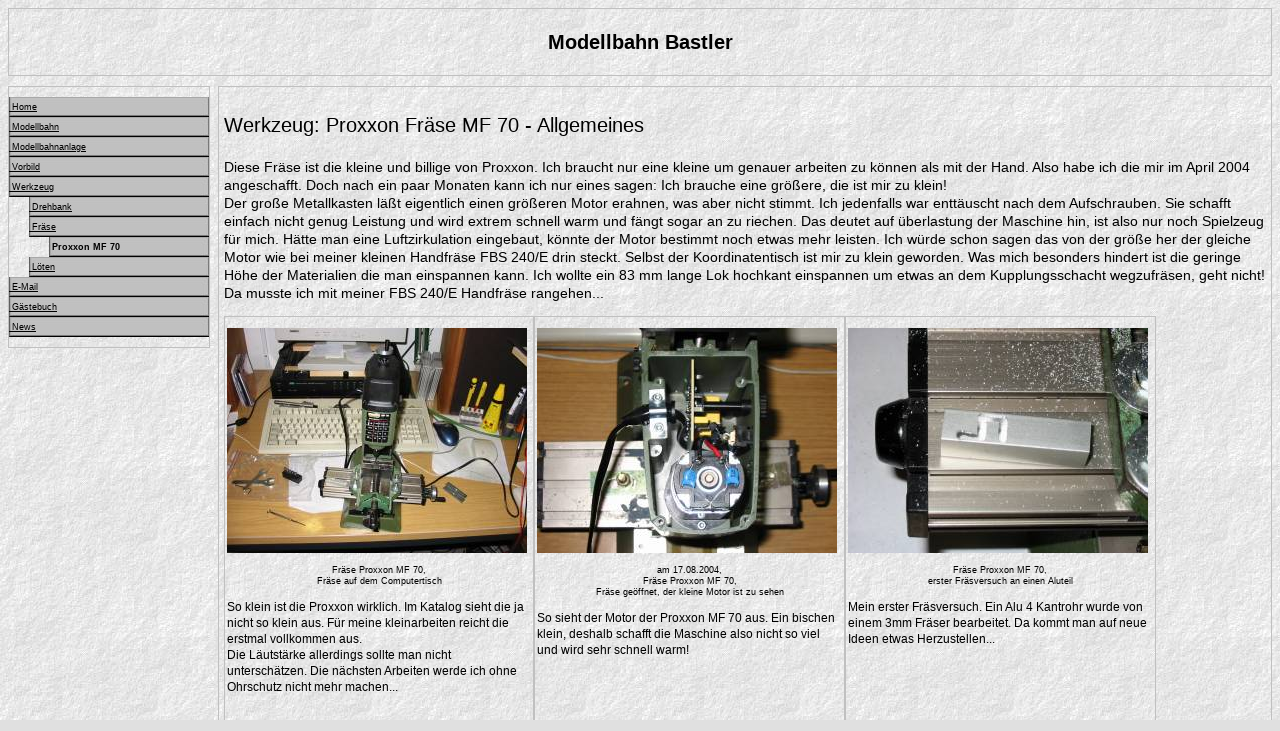

--- FILE ---
content_type: text/html; charset=UTF-8
request_url: http://modellbahn-bastler.de/index.php?active=432&pfad=werkzeug/fraese/proxxon_mf70/allgemein.php
body_size: 3043
content:
<?xml version="1.0" encoding="utf-8"?>
<!DOCTYPE html PUBLIC "-//W3C//DTD XHTML 1.0 Strict//EN" "http://www.w3.org/TR/xhtml1/DTD/xhtml1-strict.dtd">
<html xmlns="http://www.w3.org/1999/xhtml" xml:lang="en" lang="en">
<head>
<title>Modellbahn Bastler Werkzeug Fraese Proxxon MF70</title>
<meta name="description" content="Modellbahn Bastler, Werkzeug Maschinen fuer Umbau und Selbstbau" />
<meta name="author" content="Holger Hoffmann" />
<meta name="keywords" content="Modellbahn, Modelleisenbahn, Anlagenbau, Modellanlagenbau, Module, Modellbahninfos, Vorbildinfos, Bauanleitungen, Tipps, Umbauten, Reperatur, Reparatur, Lokumbauten, Lokselbstbauten, Faulhabermotoreinbau,Faulhabereinbau, Faulhabermotorumbau, Faulhaberumbau, Glockenankereinbau, Glockenankermotoreinbau, Glockenankermotorumbau, Glockenankerumbau, Decodereinbau, Bauplaene, Bauplan" />
<meta name="date" content="2009-08-19" />
<meta name="robots" content="follow" />
<meta http-equiv="content-type" content="text/html;charset=utf-8" />
<meta http-equiv="Content-Style-Type" content="text/css" />
<meta http-equiv="content-scropt-type" content="text/javascript" />
<meta http-equiv="content-style-type" content="text/css" />
<meta name="generator" content="Holger Hoffmann benutzte die Hand und Texteditor" />
</head>
<body>
<link rel="SHORTCUT ICON" href="images/bahn.ico" />
<link rel="stylesheet" type="text/css" href="scripte/modellbahn-bastler.css" />

<script type="text/javascript">
if (document.layers){
    window.captureEvents(Event.MOUSEDOWN | Event.MOUSEUP)
    window.onmousedown=rightclick;
    window.onmouseup=rightclick;

    function rightclick(e) {
    if (e.which == 3) {
    // Put right mouse code here
//    alert('Sorry: Diese Funktion ist deaktiviert.');
    return false;
    }
    else {
        return true;
        }
    }
}
if (document.all){
    function click() {
    if (event.button==2) {
//    alert('Sorry: Diese Funktion ist deaktiviert.')
    }

    if (event.button==3) {
//    alert('Sorry: Diese Funktion ist deaktiviert.');
      }
    }
    document.onmousedown=click
}
</script>
<div id="kopf"><p class="gross" align="center">Modellbahn Bastler</p></div><div id="hauptfenster"><div id="Menue"><TABLE width=200  height="19" border=0 cellspacing=0 cellpadding=0><TR>
<TD background='menue/button200.jpg' height="19">
<a href="index.php?active=1&pfad=haupt.php"><mnu class="menue">&nbsp;Home</mnu></a>
</td></TR></TABLE>
<TABLE width=200  height="19" border=0 cellspacing=0 cellpadding=0><TR>
<TD background='menue/button200.jpg' height="19">
<a href="index.php?active=2&pfad=modellbahn/index.php"><mnu class="menue">&nbsp;Modellbahn</mnu></a>
</td></TR></TABLE>
<TABLE width=200  height="19" border=0 cellspacing=0 cellpadding=0><TR>
<TD background='menue/button200.jpg' height="19">
<a href="index.php?active=30&pfad=modellbahnanlage/index.php"><mnu class="menue">&nbsp;Modellbahnanlage</mnu></a>
</td></TR></TABLE>
<TABLE width=200  height="19" border=0 cellspacing=0 cellpadding=0><TR>
<TD background='menue/button200.jpg' height="19">
<a href="index.php?active=43&pfad=vorbild/allgemein.php"><mnu class="menue">&nbsp;Vorbild</mnu></a>
</td></TR></TABLE>
<TABLE width=200  height="19" border=0 cellspacing=0 cellpadding=0><TR>
<TD background='menue/button200.jpg' height="19">
<a href="index.php?active=426&pfad=werkzeug/index.php"><mnu class="menue">&nbsp;Werkzeug</mnu></a>
</td></TR></TABLE>
<TABLE width=200  height="19" border=0 cellspacing=0 cellpadding=0><TR>
<td width=20 height="19"><TD background='menue/button180.jpg' height="19">
<a href="index.php?active=427&pfad=werkzeug/drehbank/index.php"><mnu class="menue">&nbsp;Drehbank</mnu></a>
</td></TR></TABLE>
<TABLE width=200  height="19" border=0 cellspacing=0 cellpadding=0><TR>
<td width=20 height="19"><TD background='menue/button180.jpg' height="19">
<a href="index.php?active=431&pfad=werkzeug/fraese/index.php"><mnu class="menue">&nbsp;Fr&auml;se</mnu></a>
</td></TR></TABLE>
<TABLE width=200  height="19" border=0 cellspacing=0 cellpadding=0><TR>
<td width=40 height="19"><TD background='menue/button160.jpg' height="19">
<strong><mnu class="menue">&nbsp;Proxxon MF 70</mnu></strong>
</td></TR></TABLE>
<TABLE width=200  height="19" border=0 cellspacing=0 cellpadding=0><TR>
<td width=20 height="19"><TD background='menue/button180.jpg' height="19">
<a href="index.php?active=433&pfad=werkzeug/loeten/index.php"><mnu class="menue">&nbsp;L&ouml;ten</mnu></a>
</td></TR></TABLE>
<TABLE width=200  height="19" border=0 cellspacing=0 cellpadding=0><TR>
<TD background='menue/button200.jpg' height="19">
<a href="index.php?active=435&pfad=email/email.php"><mnu class="menue">&nbsp;E-Mail</mnu></a>
</td></TR></TABLE>
<TABLE width=200  height="19" border=0 cellspacing=0 cellpadding=0><TR>
<TD background='menue/button200.jpg' height="19">
<a href="index.php?active=436&pfad=gaestebuch/gaestebuch.php"><mnu class="menue">&nbsp;G&auml;stebuch</mnu></a>
</td></TR></TABLE>
<TABLE width=200  height="19" border=0 cellspacing=0 cellpadding=0><TR>
<TD background='menue/button200.jpg' height="19">
<a href="index.php?active=439&pfad=news/news.php"><mnu class="menue">&nbsp;News</mnu></a>
</td></TR></TABLE>
	
</div><div id="Inhalt"><p class="InfoMenue">Werkzeug: Proxxon Fr&auml;se MF 70 - Allgemeines</p><p class="InfoText">Diese Fr&auml;se ist die kleine und billige von Proxxon. Ich braucht nur eine kleine um genauer arbeiten zu k&ouml;nnen als mit der Hand. Also habe ich die mir im April 2004 angeschafft. Doch nach ein paar Monaten kann ich nur eines sagen: Ich brauche eine gr&ouml;&szlig;ere, die ist mir zu klein!<br>Der gro&szlig;e Metallkasten l&auml;&szlig;t eigentlich einen gr&ouml;&szlig;eren Motor erahnen, was aber nicht stimmt. Ich jedenfalls war entt&auml;uscht nach dem Aufschrauben. Sie schafft einfach nicht genug Leistung und wird extrem schnell warm und f&auml;ngt sogar an zu riechen. Das deutet auf &uuml;berlastung der Maschine hin, ist also nur noch Spielzeug f&uuml;r mich. H&auml;tte man eine Luftzirkulation eingebaut, k&ouml;nnte der Motor bestimmt noch etwas mehr leisten. Ich w&uuml;rde schon sagen das von der gr&ouml;&szlig;e her der gleiche Motor wie bei meiner kleinen Handfr&auml;se FBS 240/E drin steckt. Selbst der Koordinatentisch ist mir zu klein geworden. Was mich besonders hindert ist die geringe H&ouml;he der Materialien die man einspannen kann. Ich wollte ein 83 mm lange Lok hochkant einspannen um etwas an dem Kupplungsschacht wegzufr&auml;sen, geht nicht! Da musste ich mit meiner FBS 240/E Handfr&auml;se rangehen...</p><div id='bildanzeigeklein300'><p class='bild'><a id="2004-04-29_15.12.06.jpg" href="index.php?active=432&pfad=werkzeug/fraese/proxxon_mf70/allgemein.php&bild=2004-04-29_15.12.06.jpg&" target=_self><img border="0" src="werkzeug/fraese/proxxon_mf70/2004-04-29_15.12.06kl.jpg" width="300" height="225" alt="Vergr&ouml;ssern"></a><br><center>Fräse Proxxon MF 70,
<br>Fräse auf dem Computertisch<br></center></p><p class='BildText'>So klein ist die Proxxon wirklich. Im Katalog sieht die ja nicht so klein aus. F&uuml;r meine kleinarbeiten reicht die erstmal vollkommen aus.<br>Die L&auml;utst&auml;rke allerdings sollte man nicht untersch&auml;tzen. Die n&auml;chsten Arbeiten werde ich ohne Ohrschutz nicht mehr machen...</p></div><div id='bildanzeigeklein300'><p class='bild'><a id="2004-08-17_16.45.30.jpg" href="index.php?active=432&pfad=werkzeug/fraese/proxxon_mf70/allgemein.php&bild=2004-08-17_16.45.30.jpg&" target=_self><img border="0" src="werkzeug/fraese/proxxon_mf70/2004-08-17_16.45.30kl.jpg" width="300" height="225" alt="Vergr&ouml;ssern"></a><br><center>am 17.08.2004,
<br>Fräse Proxxon MF 70,
<br>Fräse geöffnet, der kleine Motor ist zu sehen<br></center></p><p class='BildText'>So sieht der Motor der Proxxon MF 70 aus. Ein bischen klein, deshalb schafft die Maschine also nicht so viel und wird sehr schnell warm!</p></div><div id='bildanzeigeklein300'><p class='bild'><a id="2004-04-29_15.11.57.jpg" href="index.php?active=432&pfad=werkzeug/fraese/proxxon_mf70/allgemein.php&bild=2004-04-29_15.11.57.jpg&" target=_self><img border="0" src="werkzeug/fraese/proxxon_mf70/2004-04-29_15.11.57kl.jpg" width="300" height="225" alt="Vergr&ouml;ssern"></a><br><center>Fräse Proxxon MF 70,
<br>erster Fräsversuch an einen Aluteil<br></center></p><p class='BildText'>Mein erster Fr&auml;sversuch. Ein Alu 4 Kantrohr wurde von einem 3mm Fr&auml;ser bearbeitet. Da kommt man auf neue Ideen etwas Herzustellen...</p></div><div id='bildanzeigeklein300'><p class='bild'><a id="2004-06-26_12.17.32.jpg" href="index.php?active=432&pfad=werkzeug/fraese/proxxon_mf70/allgemein.php&bild=2004-06-26_12.17.32.jpg&" target=_self><img border="0" src="werkzeug/fraese/proxxon_mf70/2004-06-26_12.17.32kl.jpg" width="300" height="225" alt="Vergr&ouml;ssern"></a><br><center>Fräse Proxxon MF 70,
<br>Anschlag gebaut um Kunststoff mit Profil zu versehen,
<br>alles voller Späne<br></center></p><p class='BildText'>Mit den Klammern einen Anschlag hergestellt. So kann man an Polystyrolplatten eine 1mm hohe und 1,5mm breite Nut reinfr&auml;sen.</p></div><div style="clear:both;"></div></div></div><div id="Fusszeile">(c) by Holger Hoffmann&nbsp;&nbsp;&nbsp;-&nbsp;&nbsp;Seite erstellt oder ge&auml;ndert: 15 Nov 2016, 09:58:45&nbsp;&nbsp;-&nbsp;&nbsp;<img src=images/0.gif width=15 height=19><img src=images/4.gif width=15 height=19><img src=images/0.gif width=15 height=19><img src=images/8.gif width=15 height=19><img src=images/3.gif width=15 height=19> Zugriffe</div>
<script type="text/javascript">
var gaJsHost = (("https:" == document.location.protocol) ? "https://ssl." : "http://www.");
document.write(unescape("%3Cscript src='" + gaJsHost + "google-analytics.com/ga.js' type='text/javascript'%3E%3C/script%3E"));
</script>
<script type="text/javascript">
try {
var pageTracker = _gat._getTracker("UA-10977664-1");
pageTracker._trackPageview();
} catch(err) {}</script>

</body>
</html>



--- FILE ---
content_type: text/css
request_url: http://modellbahn-bastler.de/scripte/modellbahn-bastler.css
body_size: 1524
content:
/* ****************** */
/* ***** Layout ***** */
/* ****************** */

/* der Body */
body { 
  background-color: #E0E0E0; 
  background-image: url(../menue/backgr.jpg);
  color: #000000;
  font-family: Verdana, Arial, Helvetica, sans-serif;	// Schriftart
  font-size: 100.01%;	// Schriftgr��e
  font-style: normal;	// Schriftstil
  font-variant: normal;	// Schriftvariante
  font-weight: normal;	// Schriftgewicht
  line-height:14pt;	// H�he der Zeile in Pixel
  text-decoration: none;
  margin: 0 0 0 0; 
  padding: 0.5em 0.5em 0.5em 0.5em;
  min-width: 41em; /* Mindestbreite verhindert Umbruch und Anzeigefehler in modernen Browsern */
}

/* die Kopfzeile */
div#kopf {
  font-size: 3.0em;
  margin: 0 0 10px 0; 
  padding: 0 0 0 0;
  text-align: center;
  border: 1px solid silver;
/*  width: 100%; */
  -moz-border-radius:10px;
  -khtml-border-radius:30px;
}

/* die Fusszeile */
div#Fusszeile {
  clear: both;
  font-size: 0.9em;
  margin: 10px 0 0 0; 
  padding: 0.2em 0.2em 0.2em 0.2em;
  text-align: center;
  border: 1px solid silver;
/*  width: 100%; */
  -moz-border-radius:10px;
  -khtml-border-radius:30px;
}

/* das Haupt-Fenster (Men�+Inhaltsfenster) */
div#hauptfenster {
  width: 100%; 
  padding: 0 0 0 0;
  margin: 0 0 0 0; 
}

/* das Menue-Fenster */
div#Menue {
/*  font-size: 0.83em; */
  float: left; 
  width: 200px; 
  margin: 0 0 0 0; 
  padding: 10px 0 10px 0;
  border: 1px solid silver;
  -moz-border-radius:10px;
  -khtml-border-radius:30px;
}

/* das Inhalts-Fenster */
div#Inhalt {
  margin: 0 0 0 210px; 
  padding: 0.3em 0.3em 0.3em 0.3em;
  border: 1px solid silver;
/*  float: left; */
/*  clear: both; */
/*  width: 100%+3px ; */
  -moz-border-radius:10px;
  -khtml-border-radius:30px;
}

* html div#Inhalt {
  height: 1em;  /* Workaround gegen den 3-Pixel-Bug des Internet Explorer bis Version 6 */
  -moz-border-radius:10px;
  -khtml-border-radius:30px;
}

/* bildanzeigeklein200 (einzelne kleine Bilder) */
div#bildanzeigeklein200 {
  float: left; 
  border: 1px solid silver;
  width: 205px ;
  height: 300px; 
  padding: 0.2em 0.2em 0.2em 0.2em;
  -moz-border-radius:10px;
  -khtml-border-radius:30px;
}

/* bildanzeigeklein300 (einzelne kleine Bilder) */
div#bildanzeigeklein300 {
  float: left; 
  border: 1px solid silver;
  width: 305px ;
  height: 400px; 
  padding: 0.2em 0.2em 0.2em 0.2em;
  -moz-border-radius:10px;
  -khtml-border-radius:30px;
}

/* bildanzeigeklein400 (einzelne kleine Bilder) */
div#bildanzeigeklein400 {
  float: left; 
  border: 1px solid silver;
  width: 405px ;
  height: 500px; 
  padding: 0.2em 0.2em 0.2em 0.2em;
  -moz-border-radius:10px;
  -khtml-border-radius:30px;
}

/* bildanzeigeklein_all (Bildergallerie) */
div#bildanzeigeklein_all {
  float: left; 
  border: 1px solid silver;
  width:185px;
  height:275px;
  margin: 0 0 0 0; 
  padding: 0.2em 0.2em 0.2em 0.2em;
  -moz-border-radius:10px;
  -khtml-border-radius:30px;
}



/* ******************************* */
/* Bild vergr��ern "On Mouse Over" */
/* ******************************* */

/* Ausrichtung nebeneinander + Abstand zu einander */
#breit a {
  display: inline; 
  width: 180px; 
  height: 135px; 
  float: left;
  padding: 0 2px 0 2px;
  margin: 0 0 0 0; 
}

#hoch a {
  display: inline; 
  width: 135px; 
  height: 180px; 
  float: left;
  padding: 0 24px 0 24px;
  margin: 0 0 0 0; 
}

/* macht kleinbilder in der Ansicht +5px Rahmen */
#breit a img {
  display:block; 
  width:180px; 
  height:135px;
  padding: 0 0 0 0;
  margin: 0 0 0 0; 
}

#hoch a img {
  display:block; 
  width:135px; 
  height:180px;
  padding: 0 0 0 0;
  margin: 0 0 0 0; 
}

/* Anzeige Aktiv */
#breit a:hover a:hover, 
#breit a:hover, 
#hoch a:hover a:hover, 
#hoch a:hover {
  white-space:normal; 
  position:relative;
}

/* Anzeige Aktiv */
#breit a:hover a:hover img, 
#breit a:hover img {
  position:absolute; 
  width:300px; 
  height:200px; 
  left:-60px; 
  top:-35px; 
  border:5px 
  solid #eee; 
}

#hoch a:hover a:hover img, 
#hoch a:hover img {
  position:absolute; 
  width:200px; 
  height:300px; 
  left:-12px; 
  top:-60px; 
  border:5px 
  solid #eee; 
}






/* ********************* */
/* ***** Schriften ***** */
/* ********************* */

/* Schrift des Men�s Seitlich */
div#Menue,
div#Menue a {
  color: #000000; 
  font-size:9px; 
  font-family: Verdana, Arial, Helvetica, sans-serif;
  line-height: 20px; 
}



/* Schrift des Textfeldes: Menuepunkt */
.InfoMenue {
  color: #000000; 
  font-size: 20px; 
  font-family: Verdana, Arial, Helvetica, sans-serif;
  line-height: 26px; 
}

/* Schrift des Textfeldes: �berschrift */
.InfoUeberschrift {
  color: #000000; 
  font-size:18px; 
  font-family: Verdana, Arial, Helvetica, sans-serif;
  line-height: 22px; 
}

/* Schrift des Textfeldes: Text */
.InfoText {
  color: #000000; 
  font-size:14px; 
  font-family: Verdana, Arial, Helvetica, sans-serif;
  line-height: 18px; 
}


/* Schrift des Textfeldes: Bildanzeige klein (einzelne Bilder) */
div#bildanzeigeklein200,
div#bildanzeigeklein300,
div#bildanzeigeklein400 {
  color: #000000; 
  font-size: 9px; 
  font-family: Verdana, Arial, Helvetica, sans-serif;
  line-height: 11px; 
}


.BildText {
  color: #000000; 
  font-size: 12px; 
  font-family: Verdana, Arial, Helvetica, sans-serif;
  line-height: 16px; 
}

/* Schrift des Textfeldes: Bildanzeige klein alles (Bildergallerie) */
div#bildanzeigeklein_all {
  color: #000000; 
  font-size: 9px; 
  font-family: Verdana, Arial, Helvetica, sans-serif;
  line-height: 11px; 
}









/* ***** Schriften - unbenutzt? ***** */

/* f�r Normale Schrift in Texten */
.normal {
  color: #000000; 
  font-size:14px; 
  font-family: Verdana, Arial, Helvetica, sans-serif;
  line-height: 18px; 
}

/* Gro�e Schriften, �berschrift */
.gross {
  color: #000000; 
  font-size:20px; 
  font-family: Verdana, Arial, Helvetica, sans-serif;
  font-weight: bold;
  line-height: 26px; 
}

/* kleine Schriften, z.B. unter Bildern */
.klein {
  color: #000000; 
  font-size:9px; 
  font-family: Verdana, Arial, Helvetica, sans-serif;
  line-height: 12px;
}

.form {  
  font-family: Verdana, Arial, Helvetica, sans-serif; 
  font-size: 10px; 
  font-style: normal; 
  color: #000000
}

.kasten {  
  height: 40px
}

.tabelle {  
  font-family: Verdana, Arial, Helvetica, sans-serif; 
  font-size: 12px; 
  color: #FFFFFF;
  font-style: normal; 
}

.tabellem {  
  font-family: Verdana, Arial, Helvetica, sans-serif; 
  font-size: 12px; 
  font-style: normal; 
  color: #FFFFFF;
  text-align: center;
}

.titel
{
  font-family: Verdana, Arial, Helvetica, sans-serif;
  font-size: 12px;
  color: #FFFFFF;
  font-weight: bold;
  text-align: center;
}

.titellink
{
  font-family: Verdana, Arial, Helvetica, sans-serif;
  font-size: 12px;
  color: #FFFFFF;
  font-weight: bold;
  text-align: center;
}
